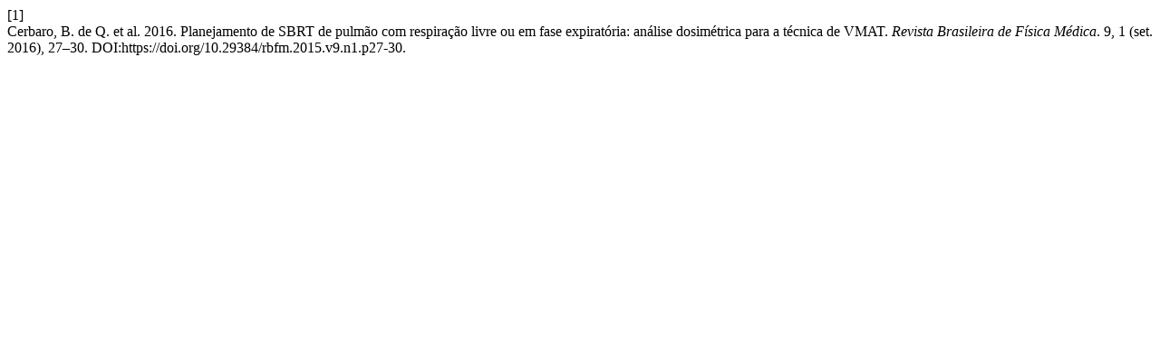

--- FILE ---
content_type: text/html; charset=UTF-8
request_url: https://www.rbfm.org.br/rbfm/citationstylelanguage/get/acm-sig-proceedings?submissionId=350&publicationId=328
body_size: 204
content:
<div class="csl-bib-body">
  <div class="csl-entry"><div class="csl-left-margin">[1]</div><div class="csl-right-inline">Cerbaro, B. de Q. et al. 2016. Planejamento de SBRT de pulmão com respiração livre ou em fase expiratória: análise dosimétrica para a técnica de VMAT. <i>Revista Brasileira de Física Médica</i>. 9, 1 (set. 2016), 27–30. DOI:https://doi.org/10.29384/rbfm.2015.v9.n1.p27-30.</div></div>
</div>